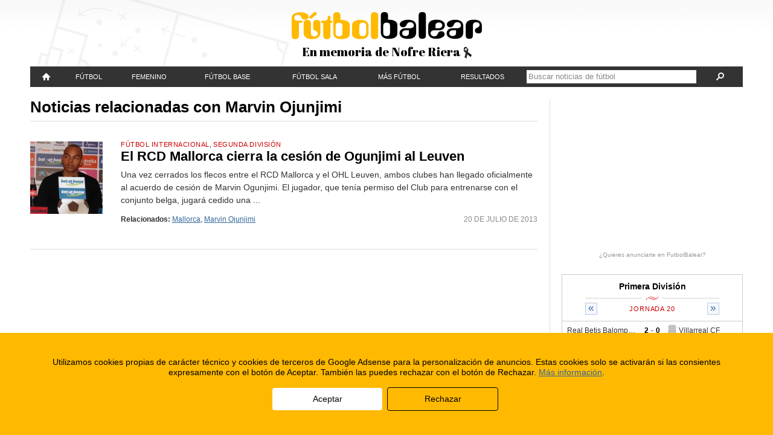

--- FILE ---
content_type: text/css
request_url: https://fbstatic.net/2012/css/layout.css?ver=2.0.28
body_size: 13056
content:
/* =============================================================================
   Layout Styles
   Author: Soluciones Corporativas IP, SLU
   
   1. Estilos base
   2. Estructura de la web
   3. Portadas de noticias
   4. Página de noticia
   5. Otras páginas
   6. Sidebar
   7. Clases de estilos
   8. Media Queries
   
   ========================================================================== */


/* ============================================================================
   1. Estilos base
   ==========================================================================*/

@import url(https://fonts.googleapis.com/css?family=Abril+Fatface);
@font-face {
	font-family: 'futbolbalear-ui';
	src:url('https://www.futbolbalear.es/fbstatic.net/2012/fonts/futbolbalear-ui.eot');
	src:url('https://www.futbolbalear.es/fbstatic.net/2012/fonts/futbolbalear-ui.eot?#iefix') format('embedded-opentype'),
		url('https://www.futbolbalear.es/fbstatic.net/2012/fonts/futbolbalear-ui.svg#futbolbalear-ui') format('svg'),
		url('https://www.futbolbalear.es/fbstatic.net/2012/fonts/futbolbalear-ui.woff') format('woff'),
		url('https://www.futbolbalear.es/fbstatic.net/2012/fonts/futbolbalear-ui.ttf') format('truetype');
	font-weight: normal;
	font-style: normal;
}

body {
	background: #eee;
	color: #333;
	font-family: Helvetica Neue, Helvetica, Arial, sans-serif;
	font-size: 13px;
}
a, a:link, a:visited, a:hover, a:active {
	color: #369;
}
a:hover {
	text-decoration: underline;
}
p {
	line-height: 1.5em;
}
h1, h2, h3, h4, h5, h6 {
	color: #000;
	font-weight: bold;
	line-height: 1.2em;
	margin: 0 0 1em 0;
}
h1 {
	font-size: 22px;
}
h2 {
	font-size: 18px;
}
h3 {
	font-size: 16px;
}
h4 {
	font-size: 15px;
}
h5 {
	font-size: 14px;
}
h6 {
	font-size: 13px;
}
h1 a, h1 a:link, h1 a:visited, h1 a:hover, h1 a:active,
h2 a, h2 a:link, h2 a:visited, h2 a:hover, h2 a:active,
h3 a, h3 a:link, h3 a:visited, h3 a:hover, h3 a:active,
h4 a, h4 a:link, h4 a:visited, h4 a:hover, h4 a:active,
h5 a, h5 a:link, h5 a:visited, h5 a:hover, h5 a:active,
h6 a, h6 a:link, h6 a:visited, h6 a:hover, h6 a:active {
	color: #000;
	text-decoration: none;
}
h1 a:hover, h2 a:hover, h3 a:hover, h4 a:hover, h5 a:hover {
	text-decoration: none;
	border-bottom: 1px dotted #555;
}
input {
	color: #333;
}
input::-webkit-input-placeholder {
	color: #888;
}
input:-moz-placeholder {
	color: #888;
}
input.placeholder {
	color: #888;
}

/* icon fonts */
[data-icon]:before {
	font-family: 'futbolbalear-ui';
	content: attr(data-icon);
	speak: none;
	font-weight: normal;
	vertical-align: middle;
	-webkit-font-smoothing: antialiased;
}
[data-icon] {
	font-size: 16px;
}


/* ============================================================================
   2. Estructura de la web
   ==========================================================================*/

#alert-cookies {
	background: #666;
	color: #ddd;
	font-size: 12px;
	line-height: 1.4em;
	padding: 10px 20px;
	text-align: center;
}
#alert-cookies a,
#alert-cookies a:link,
#alert-cookies a:visited,
#alert-cookies a:hover,
#alert-cookies a:active {
	color: #FFB900;
	white-space: nowrap;
}
#sitewrapper {
	background: #fff;
	margin: 0 auto;
	max-width: 1280px;
}
#siteheader {
	background: #fff url(../images/head-bg.png) repeat-x 0 0;
	height: 80px;
	overflow: hidden;
	position: relative;
}
#siteheader-wrap {
	height: 80px;
}

/* header portada */
#site-title {
	font-size: 25px;
	margin: 0 0 3px 0;
	padding: 15px 0 0 0;
	text-align: center;
}
#site-title a {
	border-bottom-width: 0;
}
#site-title img {
	width: 200px;
}
#siteheader-date {
	color: #888;
	font-size: 12px;
	letter-spacing: .03em;
	margin: 0;
	text-align: center;
	text-transform: uppercase;
}
.siteheader-msg {
    color: #000;
    font-family: Abril Fatface, Georgia, serif;
    font-size: 16px;
    line-height: 1;
    text-align: center;
    pointer-events: none;
    user-select: none;
}
.siteheader-msg img {
    height: 16px;
    margin-top: 1px;
    vertical-align: top;
    width: 12px;
}

@media (min-width: 600px) {
    .siteheader-msg {
        font-size: 20px;
    }
    .siteheader-msg img {
        height: 20px;
        width: 14px;
    }
}

/* header categoria */
#site-category-logo {
	margin: 0;
	padding: 11px 0 0 0;
	text-align: center;
}
#site-category-logo img {
	width: 110px;
}
.site-category-logo-lazo img {
    height: 16px;
    width: auto !important;
}
#site-category-title {
	color: #000;
	font-family: Abril Fatface, Georgia, serif;
	font-size: 31px;
	font-weight: normal;
	line-height: 1em;
	margin: 0;
	text-align: center;
}
#siteheader .site-category-longtitle {
	padding-top: 5px;
	font-size: 23px;
}
#content {
	padding: 0 10px;
}
#sidebar {
	clear: both;
}

/* Menú principal */
#sitenav {
	font-size: 11px;
	position: relative;
	text-transform: uppercase;
	z-index: 2;
}
#sitenav li {
	line-height: 34px;
}
#sitenav li a {
	display: block;
	line-height: 34px;
	text-decoration: none;
}
#sitenav li a img {
	vertical-align: middle;
}
#sitenav li a span[data-icon] {
	font-size: 16px;
	line-height: 16px;
}
#sitenav .search-expand {
	height: 34px;
	width: 100%;
}
#sitenav .search-expand-open span[data-icon]:before {
	content: "";
}
body #sitenav .search-expand-open:hover {
	background-color: #000;
	border-color: #000;
}
#sitenav .search-form {
	background: #333;
	display: none;
	height: 35px;
	position: absolute;
	right: 0;
	top: 35px;
	text-align: right;
}
#sitenav .search-text {
	border-width: 0;
	font-size: 14px;
	height: 15px;
	padding: 5px;
	width: 250px;
	border-radius: 0;
	-webkit-border-radius: 0;
	-moz-border-radius: 0;
}
#sitenav .search-submit {
	background: #333; /* url(../images/menu-search.png) no-repeat center center;*/
	border-width: 0;
	float: right;
	padding: 0;
	text-align: center;
}

/* Menú móviles */
#sitenav-mobile {
	background: #333;
	height: 34px;
	text-align: center;
}
#sitenav-mobile li {
	float: left;
}
#sitenav-mobile li a {
	color: #fff;
}
#sitenav-mobile li a:hover,
#sitenav-mobile .menu-search a:hover {
	background-color: #000;
}
#sitenav-mobile li.menu-categs,
#sitenav-mobile li.menu-results {
	width: 38%;
}
#sitenav-mobile li.menu-categs a,
#sitenav-mobile li.menu-results a,
#sitenav-mobile li.menu-ultimas a {
	border-right: 1px solid #777;
}
#sitenav-mobile .menu-categs span[data-icon] {
	font-size: 11px;
	padding-left: 4px;
	position: relative;
	top: -1px;
}
#sitenav-mobile .menu-search {
	width: 12%;
}
#sitenav-mobile .search-form {
	width: 100%;
}
#sitenav-mobile .search-text {
	width: 84%;
}
#sitenav-mobile .search-submit {
	border-radius: 0;
	vertical-align: top;
	width: 12%;
}
#sitenav-mobile li.menu-ultimas {
	width: 12%;
}


/* Menú completo */
#sitenav-full {
	background: #f5f5f5;
	display: none;
}
#sitenav-full .menu-otros,
#sitenav-full .menu-search {
	display: none;
}
#sitenav-full .sub-menu a {
	padding-left: 30px;
}
#sitenav-full li a {
	color: #333;
	border-bottom: 1px solid #e6e6e6;
	padding: 0 20px;
}
#sitenav-full li a:hover {
	background-color: #e5e5e5;
	color: #c00;
}
#sitenav-homeicon {
	display: none;
}

/* submenu de categoría */
#sitenav-cat,
#lista-equipos {
	display: none;
}

/* footer */
#scrolltop {
	background: url(../images/scrolltop.png) no-repeat 0 0;
	cursor: pointer;
	display: none;
	height: 42px;
	width: 42px;
	position: fixed;
	bottom: 15px;
	right: 15px;
	z-index: 2;
}
#sitefooter {
	background: #191e24;
	color: #ccc;
	font-size: 12px;
	margin-top: 40px;
}
#sitefooter a {
	color: #ccc;
	text-decoration: none;
}
#sitefooter a:hover {
	text-decoration: underline;
}
#sitefooter-top {
	border-bottom: 1px solid #474b50;
	display: none;
	line-height: 1.5em;
	list-style-type: none;
	margin: 0;
	padding: 10px;
}
#sitefooter-top li {
	display: inline;
	font-size: 11px;
	letter-spacing: .05em;
	margin: 0 20px 0 0;
	text-transform: uppercase;
}
#sitefooter-top li a {
	color: #fff;
	white-space: nowrap;
}
#sitefooter-top li span[data-icon] {
	margin: 0 5px 0 0;
}
#sitefooter-cols {
	display: none;
	padding: 20px 10px 0;
}
.sitefooter-col {
	float: left;
	list-style-type: none;
	margin: 0 2% 0 0;
	padding: 0;
	width: 23%;
}
.sitefooter-col li {
	padding: 0 0 3px 0;
}
.sitefooter-col-title {
	color: #9cdd4d;
	font-size: 11px;
	letter-spacing: .05em;
	text-transform: uppercase;
}
.sitefooter-col img {
	margin-top: 8px;
}
div.sitefooter-col {
	display: none;
}
#sitefooter-btm {
	border-top: 1px solid #474b50;
	line-height: 1.5em;
	margin: 25px 0 0 0;
	padding: 10px 10px 15px;
	position: relative;
}
#sitefooter-btm span a {
	margin-right: 10px;
}
#sitefooter-btm strong {
	display: block;
}
#sitefooter-btm span {
	border-top: 1px solid #474b50;
	display: block;
	margin-top: 10px;
	padding-top: 10px;
}
#sitefooter-btm .logo-mediabalear {
	display: none;
	position: absolute;
	right: 60px;
	bottom: 17px;
}



/* ============================================================================
   3. Portadas de noticias
   ==========================================================================*/

#content-left {
	margin-bottom: 30px;
}
#home-hottopics {
	border-top: 1px solid #ddd;
	display: none;
	font-size: 13px;
	margin: 0 0 10px 0;
	padding: 6px 0;
}
#home-hottopics h2 {
	color: #c00;
	display: inline;
	font-size: 12px;
	letter-spacing: .05em;
	margin: 0 12px 0 0;
	padding: 0;
	text-transform: uppercase;
}
#home-hottopics ul {
	display: inline;
	list-style-type: none;
	margin: 0;
	padding: 0;
}
#home-hottopics li {
	display: inline;
	line-height: 1.5em;
	margin: 0 15px 0 0;
}
#home-hottopics a {
	color: #333;
	text-decoration: none;
}
#home-hottopics a:hover {
	text-decoration: underline;
}
.home-section-title {
	border-top: 3px solid #000;
	border-bottom: 1px solid #ddd;
	font-size: 14px;
	font-weight: bold;
	letter-spacing: .06em;
	margin: 0 0 15px 0;
	padding: 5px 0;
	text-transform: uppercase;
}
.home-article {
	border-bottom: 1px solid #e5e5e5;
	clear: both;
	margin: 0 0 20px 0;
	padding: 0 0 20px 0;
}
.home-article:last-child {
	border-bottom-width: 0;
	margin-bottom: 0;
	padding-bottom: 0;
}
.home-article .article-foto {
	clear: both;
	float: left;
	margin: 0 15px 0 0;
	width: 25%;
}
.home-article h3 {
	font-size: 16px;
	margin: 0 0 10px 0;
}
.home-article .article-data {
	color: #888;
	font-size: 12px;
	margin: 0 0 2px 0;
}
.home-article-category a {
	color: #c00;
	letter-spacing: .05em;
	text-decoration: none;
	text-transform: uppercase;
}
.home-article-category a:hover {
	border-bottom: 1px solid #c00;
}
.home-article .icomment {
	color: #c00;
	text-decoration: none;
}
.home-article-subtitle {
	display: none;
	color: #888;
	font-size: 12px;
	letter-spacing: .04em;
	line-height: 1.2em;
	margin: 0;
	text-transform: uppercase;
}
.home-article .article-data .icomment span[data-icon] {
	color: #aaa;
	margin-left: 3px;
}
.home-article .article-excerpt {
	margin: 0;
}
.home-article-big h3 {
	font-size: 18px;
}
.home-article-big .article-foto {
	float: none;
	margin: 0 0 14px 0;
	width: 100%;
}
.home-article-poll {
	background: #eee;
	border: 1px solid #aaa;
	padding: 8px;
}

/* recorte de fotos */
.article-foto img {
	max-width: 100%;
}
.clip {
	margin: 0;
	max-height: 150px;
	overflow: hidden;
}
.clip img {
	float: left;
	margin: -3.5% 0 0 0;
}
#content-left .clip {
	max-height: 200px;
}
#content-left .home-article-big .clip {
	max-height: 350px;
}

/* mas noticias */
.home-more {
	color: #c00;
	list-style-type: square;
	margin: -10px 0 0 0;
	padding: 0 0 0 15px;
}
.home-more li {
	border-top: 1px solid #e5e5e5;
	display: none;
	padding: 7px 0;
}
.home-more li:first-of-type {
	border-width: 0;
}
.home-more h3 {
	font-size: 13px;
	font-weight: normal;
	margin: 0;
}

/* carousel */
#home-carousel {
	border-top: 3px solid #ddd;
	margin: 30px 0 0;
}
#home-carousel header {
	border-bottom: 1px solid #ddd;
	margin: 0 0 12px 0;
	padding: .4em 0;
	position: relative;
}
#home-carousel header h2 {
	font-size: 14px;
	margin: 0;
	text-transform: uppercase;
}
#home-carousel-controls {
	position: absolute;
	right: 0;
	top: 0;
}
#home-carousel-prev,
#home-carousel-next {
	outline: 0;
	padding: 0 4px;
	position: relative;
	top: 5px;
}
#home-carousel-controls a {
	text-decoration: none;
}
#home-carousel-controls span[data-icon] {
	color: #A6A6A6;
	position: relative;
	top: -2px;
}
#home-carousel-inner {
	overflow: hidden;
}
#home-carousel-wrap {
	width: 500%;
}
.home-carousel-col {
	float: left;
	width: 10%;
}
#home-carousel article {
	border-right: 1px solid #dfdfdf;
	font-size: 12px;
	padding: 0 20px;
	text-align: center;
}
#home-carousel article img {
	max-width: 100%;
}
#home-carousel article p {
	font-size: 11px;
	letter-spacing: .05em;
	margin: 0;
	text-transform: uppercase;
}
#home-carousel article p a {
	color: #c00;
	text-decoration: none;
}
#home-carousel article p a:hover {
	border-bottom: 1px solid #c00;
}
#home-carousel article h3 {
	font-size: 13px;
	font-weight: normal;
	margin: 0;
}

/* carousel home */
#home-gallery {
	margin: 40px 0;
}
#home-gallery-wrap {
	background: #000;
	padding: 3px;
}
#home-gallery article {
	float: left;
	width: 25%;
}
#home-gallery article a {
	color: #fff;
	display: block;
	font-size: 0;
	padding: 3px;
	position: relative;
	overflow: hidden;
	text-decoration: none;
}
#home-gallery article img {
	max-width: 100%;
}
#home-gallery article span {
	display: none;
	font-family: 'futbolbalear-ui';
	font-size: 32px;
	text-align: center;
	position: absolute;
	top: 30%;
	width: 100%;
	opacity: 0.8;
}
#home-gallery article a:hover img {
	opacity: 0.2;
}
#home-gallery article a:hover span {
	display: block;
}

/* portada inferior */
#home-middle {
	margin: 30px 0 0 0;
}
.home-section {
	border-top: 3px solid #000;
	margin: 30px 0;
}
.home-section header {
	border-bottom: 1px solid #ddd;
	margin: 0;
	padding: .4em 0;
}
.home-section header h2 {
	font-size: 14px;
	margin: 0;
	text-transform: uppercase;
}
.home-section header h2 a:hover {
	border-width: 0;
}
.home-section-article {
	border-bottom: 1px solid #ddd;
	padding-top: 12px;
	padding-bottom: 14px;
}
.home-section-article-cat {
	font-size: 11px;
	letter-spacing: .05em;
	margin: 0;
	overflow: hidden;
	text-overflow: ellipsis;
	text-transform: uppercase;
	white-space: nowrap;
}
.home-section-article-cat a {
	color: #c00;
	text-decoration: none;
}
.home-section-article-cat a:hover {
	text-decoration: underline;
}
.home-section-article h3 {
	font-size: 15px;
	font-weight: normal;
	margin: 0;
}
.home-section-articlemed h3 {
	font-size: 16px;
	font-weight: bold;
	margin-bottom: .6em;
}
.home-section-article p {
	margin: 0;
}
.home-section-article img {
	display: none;
	float: left;
}
.home-section-articlemed img {
	display: block;
	height: 60px;
	margin: 0 10px 0 0;
	width: 60px;
}
.home-section-articlebig {
	border-bottom: 1px solid #E5E5E5;
	margin: 10px 0 10px 0;
	padding-bottom: 10px;
}
.home-section-articlebig .article-foto {
	margin-bottom: 5px;
}
.home-section-articlebig h3 {
	font-size: 14px;
	margin: 0;
}
.home-section-list ul {
	list-style-type: none;
	margin: 0;
	padding: 0;
}
.home-section-list li {
	border-bottom: 1px solid #E5E5E5;
	font-size: 13px;
	margin: 0;
	padding: 7px 0;
}
.home-section-list li:last-of-type {
	border-width: 0;
}
.home-section-list a {
	color: #000;
	text-decoration: none;
}
.home-section-list a:hover {
	text-decoration: underline;
}
.home-section-list .clip {
	margin-bottom: 10px;
}

/* especial portada */
.home-section-special {
	margin: 0 0 30px 0;
}
.home-section-special .home-section-title {
	background: #333;
	border-top-color: #c00;
	border-bottom-width: 0;
	color: #fff;
	margin: 0;
	padding-left: 8px;
	padding-right: 8px;
}
.home-section-special h2 a {
	color: #fff;
}
.home-section-special h2 a:hover {
	border-color: #aaa;
}
.home-special-content {
	background: #f5f5f5;
	border-bottom: 1px solid #ccc;
	padding: 5px 8px 0 8px;
}
.home-special-article h3 {
	margin-bottom: 0.6em;
}
.home-special-more {
	color: #c00;
	list-style-type: square;
	margin: 12px 0 0 0;
	padding: 0 0 0 15px;
}
.home-special-more li {
	border-bottom: 1px solid #e5e5e5;
	padding: 7px 0;
}
.home-special-more h3 {
	font-size: 13px;
	font-weight: normal;
	margin: 0;
}
.home-special-viewmore {
	font-size: 13px;
	margin-top: 6px;
	padding-left: 15px;
}

/* superdestacadas */
#featured-stories {
	margin: 0 0 30px 0;
}
.featured-cat a {
	color: #c00;
	font-size: 12px;
	letter-spacing: .05em;
	text-decoration: none;
	text-transform: uppercase;
}
.featured-cat a:hover {
	text-decoration: underline;
}

/* 1 y 2 noticias */
.featured-1 .article-foto {
	height: auto;
	max-height: 275px;
	width: auto;
}
.featured-1 h3,
.featured-2 .featured-col1 h3 {
	font-size: 18px;
	margin: 10px 0 0 0;
}
.featured-1 .featured-cat,
.featured-2 .featured-cat {
	margin: 3px 0 0 0;
}
.featured-1 .featured-text {
	margin: 17px 0 0 0;
}
.featured-2 article {
	clear: both;
}
.featured-2 .featured-col1 .article-foto {
	height: auto;
	max-height: 200px;
	width: auto;
}
.featured-2 .featured-text {
	margin: 5px 0 10px 0;
}
.featured-2 .featured-col2 {
	margin-top: 25px;
}
.featured-2 .featured-col2 .featured-cat,
.featured-2 .featured-col2 .featured-text {
	display: none;
}
.featured-2 .featured-col2 .article-foto {
	float: left;
	margin-right: 5%;
	width: 30%;
}
.featured-2 .featured-col2.text-first h3 {
	float: right;
	width: 65%;
}

/* 3 y 4 noticias */
.featured-3 .featured-col1,
.featured-4 .featured-col1 {
	display: none;
}
.featured-3 .article-foto,
.featured-4 .article-foto {
	margin-bottom: 5px;
	max-height: 200px;
	height: 200px;
}
.featured-3 .featured-text,
.featured-4 .featured-text {
	display: none;
}
.featured-3 h3,
.featured-4 h3 {
	font-size: 18px;
	line-height: 1.1em;
	margin: 0;
}
.featured-3 .featured-cat,
.featured-4 .featured-cat {
	margin: 0;
}
.featured-3 .article-foto img,
.featured-4 .article-foto img {
	width: 100%;
}
#featured-articles-bullets {
	color: #ccc;
	font-size: 40px;
	text-align: center;
}
#featured-articles-bullets span {
	margin: 0 1px;
}
#featured-articles-bullets span.selected {
	color: #c00;
}

/* live stream */
.home-livestream {
	border-top: 3px solid #000;
	display: none;
	margin: 0 0 20px 0;
	padding-top: 15px;
}
.home-livestream:after {
	clear: both;
	content: "";
	display: block;
}
.home-livestream-video {
	margin-bottom: 15px;
}
.home-livestream-video a {
	color: #fff;
	display: block;
	padding: 56.25% 0 0 0;
	position: relative;
	text-decoration: none;
	width: 100%;
}
.home-livestream-video a strong {
	background: #000;
	border: 1px solid rgba(255,255,255,0.5);
	border-radius: 2px;
	color: #fff;
	font-size: 12px;
	font-weight: normal;
	letter-spacing: 0.05em;
	text-transform: uppercase;
	padding: 4px 23px 4px 5px;
	position: absolute;
	top: 15px;
	right: 15px;
}
.home-livestream-video a strong span {
	background: #f00;
	border-radius: 7px;
	display: block;
	height: 11px;
	overflow: hidden;
	position: absolute;
	top: 5px;
	right: 6px;
	width: 11px;
	animation: home-livestream-blink 1s linear infinite;
}
.home-livestream-video a em {
	background: url(https://www.futbolbalear.es/fbstatic.net/2012/images/play-button.png) no-repeat 50% 50%;
	background-size: 100%;
	border-radius: 100%;
	height: 80px;
	margin: -40px 0 0 -40px;
	overflow: hidden;
	position: absolute;
	top: 50%;
	left: 50%;
	width: 80px;
}
.home-livestream-video:hover a em {
	background-color: rgba(0,0,0,0.4);
}
@keyframes home-livestream-blink {
	0% {
		background: #f00;
	}
	100% {
		background: transparent;
	}
}
.home-livestream-content h3 {
	font-size: 20px;
	margin: 0 0 0.2em 0;
}
.home-livestream-content h3 a {
	color: #000;
	text-decoration: none;
}
.home-livestream-content h3 a:hover {
	border-bottom: 1px dotted #555;
	text-decoration: none;
}
.home-livestream-content .featured-cat {
	color: #c00;
	font-size: 12px;
	letter-spacing: 0.05em;
	margin: 0;
	text-decoration: none;
	text-transform: uppercase;
}
@media (min-width: 550px) {
	.home-livestream-video {
		float: left;
		margin: 0;
		width: 50%;
	}
	.home-livestream-content {
		box-sizing: border-box;
		float: left;
		padding-left: 20px;
		width: 50%;
	}
	.home-livestream-content h3 {
		font-size: 30px;
	}
}
@media (min-width: 768px) {
	.home-livestream-content h3 {
		font-size: 40px;
	}
}




/* ============================================================================
   4. Página de noticia
   ==========================================================================*/

.article-full header {
	border-bottom: 1px solid #ddd;
	margin: 0 0 20px 0;
	padding: 0 0 10px 0;
}
.article-subtitle {
	color: #666;
	font-family: Georgia, serif;
	margin: .7em 0 0 0;
}
.article-full header h1 {
	line-height: 1.1em;
	margin: 0 0 .2em 0;
}
.article-full .article-excerpt {
	color: #777;
	font-style: italic;
	line-height: 1.3em;
	margin: 0 0 1em;
}
.article-info {
	color: #999;
	font-size: 11px;
	letter-spacing: .05em;
	margin: 1em 0 0 0;
	text-transform: uppercase;
}
.article-info a {
	color: #999;
	text-decoration: none;
}
.article-info a:hover {
	text-decoration: underline;
}
.article-info .icomment:hover {
	text-decoration: none;
}
.article-info .icomment span[data-icon] {
	color: #aaa;
	margin-left: 3px;
	position: relative;
	top: -1px;
}
.article-info .post-edit-link {
	color: #c00;
}
.article-content {
	margin: 20px 0 50px 0;
	padding: 0;
}
.article-content p {
	margin-top: 0;
}
.article-full figure.wp-caption {
	margin-bottom: 10px;
}
.article-full figcaption.wp-caption-text {
	border-bottom: 2px solid #E5E5E5;
	color: #777;
	font-size: 13px;
	padding: 0 0 5px 0;
}
.article-full blockquote {
	border-top: 10px solid #c00;
	border-bottom: 2px solid #c00;
	float: right;
	font-size: 16px;
	margin: .8em 0 .8em 25px;
	width: 300px;
}
.article-full blockquote p {
	line-height: 1.3em;
	margin: .8em 0;
}
.article-full h1,
.article-full h2,
.article-full h3,
.article-full h4,
.article-full h5,
.article-full h6 {
	margin-top: 2em;
}
.article-full .gallery {
	margin: 40px 0 0 0;
}
.article-full .gallery-item {
	float: left;
	margin: 0 5px 5px 0;
}
.article-full .gallery-item a {
	float: left;
}
.article-full .gallery-item img {
	height: 95px;
	width: 95px;
}
.article-full .gallery-caption {
	display: none;
}
.article-source {
	font-size: 13px;
	font-weight: bold;
}
.article-tags {
	border-top: 5px solid #ddd;
	font-size: 13px;
	line-height: 1.5em;
	padding: 5px 0;
}
.article-category {
	border-top: 1px solid #ddd;
	font-size: 13px;
	line-height: 1.5em;
	padding: 5px 0;
}
.article-social {
	border-top: 1px solid #ddd;
	padding: 10px 0;
}
.article-related {
	margin: 20px 0 40px 0;
}
.article-related h2,
.article-comments h2 {
	border-top: 5px solid #ddd;
	font-size: 18px;
	margin: 0 0 .5em 0;
	padding-top: .3em;
}
.article-related ul {
	margin: 0;
	padding: 0 0 0 20px;
}
.article-related li {
	border-bottom: 1px solid #ddd;
	font-size: 13px;
	padding: 4px 0;
}
.article-related li a,
.article-related li a:link,
.article-related li a:visited,
.article-related li a:hover,
.article-related li a:active {
	text-decoration: none;
}
.article-related li a:hover {
	text-decoration: underline;
}
.article-comments {
	margin: 40px 0;
}
#article-commentsfb {
	overflow: hidden;
}
.article-replyrules {
	background: #F2F2F2;
	border-top: 1px solid #E9E9E9;
	border-bottom: 1px solid #E9E9E9;
	color: #666;
	font-size: 13px;
	margin: 10px 0 0 0;
	padding: 10px 14px;
}
.article-replyrules p {
	color: #555;
	margin: 0 0 .5em 0;
}
.article-replyrules ul {
	margin: 0;
	margin: 0 0 3px 0;
	padding: 0 0 0 15px;
}

/* marcador crónica */
#cronicadata {
	background: #f5f5f5;
	padding: 0 0 8px 0;
}
#cronicadata_current {
	margin: 0;
	width: 100%;
}
#cronicadata_titulo,
#cronicadata_old .titulo {
	background: #767676;
	color: #fff;
	font-size: 12px;
	line-height: 15px;
	padding: 3px 5px;
	text-align: center;
}
#cronicadata_resultado {
	height: 60px;
	padding: 8px 0;
}
#cronicadata_current .cd_equipoi,
#cronicadata_current .cd_equipod {
	float: left;
	height: 60px;
	line-height: 60px;
	width: 25%;
}
#cronicadata_current .cd_equipod {
	padding-left: 4%;
}
#cronicadata_current .cd_equipoi {
	padding-right: 4%;
	text-align: right;
}
#cronicadata_resultado img {
	border-width: 0;
	height: 60px;
	padding: 0;
}
#cronicadata_current strong {
	background: #333;
	color: #fff;
	font-size: 38px;
	height: 52px;
	line-height: 52px;
	float: left;
	margin: 4px 1%;
	text-align: center;
	width: 19%;
	border-radius: 3px;
}
#cronicadata_current p {
	color: #888;
	font-size: 11px;
	margin: 0;
	text-align: center;
}
#cronicadata_current p span,
#cronicadata_current p a {
	height: 16px;
	line-height: 16px;
	padding: 0 6px;
	white-space: nowrap;
}
#cronicadata_current p img {
	border-width: 0;
	padding: 0 3px 0 0;
	vertical-align: middle;
}
#cronicadata_old {
	display: none;
}

/* nueva plantilla previa/cronica */
.article-partido .article-content .wp-caption {
	display: none;
}
.article-partido header h1 {
	font-size: 20px;
}
.article-partido .article-info {
	margin-top: 0.6em;
}
.partido-data {
	margin: 0 auto 20px auto;
	width: 300px;
}
.partido-foto {
	margin: 0 0 10px 0;
	max-height: 225px;
	overflow: hidden;
}
.partido-foto img {
	width: 100%;
}
.partido-anteriores {
	background: #f6f6f6;
	list-style-type: none;
	margin: 0 0 10px 0;
	padding: 0;
}
.partido-anteriores a {
	text-decoration: none;
}
.partido-anteriores a:hover {
	text-decoration: underline;
}
.partido-anteriores li {
	border-bottom: 1px solid #ddd;
	clear: both;
	font-size: 11px;
	height: 25px;
	line-height: 25px;
	padding: 0 2%;
}
.partido-anteriores li.titulo {
	background: #767676;
	border-width: 0;
	color: #fff;
	font-size: 12px;
	height: 22px;
	line-height: 22px;
	text-align: center;
}
.partido-anteriores li .jornada {
	color: #999;
	float: left;
	font-weight: bold;
	width: 12%;
}
.partido-anteriores li span {
	float: left;
	overflow: hidden;
	text-overflow: ellipsis;
	white-space: nowrap;
	width: 34%;
}
.partido-anteriores .equiposel {
	font-weight: bold;
}
.partido-anteriores li strong {
	color: #000;
	float: left;
	width: 10%;
}
a.partido-boton,
span.partido-boton {
	background: #fd5d4c;
	color: #fff;
	display: block;
	float: left;
	font-size: 10px;
	font-weight: bold;
	height: 25px;
	line-height: 25px;
	text-align: center;
	text-decoration: none;
	text-transform: uppercase;
	width: 49%;
	-moz-border-radius: 3px;
	-webkit-border-radius: 3px;
	border-radius: 3px;
	-moz-transition-duration: 0.2s;
	-webkit-transition-duration: 0.2s;
	transition-duration: 0.2s;
}
a.partido-boton:hover {
	background: #c00;
}
a.partido-boton-jornada {
	margin: 0 2% 0 0;
}
span.partido-boton-disabled {
	background: #efefef;
	color: #666;
	font-weight: normal;
}
.partido-boton span {
	line-height: 16px;
	margin: 0 5px 0 0;
}
.partido-masinfo {
	margin: 6px 0 0 0;
}
.partido-masinfo a {
	font-size: 10px;
	font-weight: bold;
	letter-spacing: 0.04em;
	text-decoration: none;
	text-transform: uppercase;
}
.partido-masinfo a:hover {
	color: #c00;
}
.partido-escudos {
	background: #383838;
	color: #fff;
	padding: 7px 3px;
}
.partido-equipo {
	float: left;
	width: 47%;
	text-overflow: ellipsis;
	white-space: nowrap;
	overflow: hidden;
	letter-spacing: -0.05em;
}
.partido-equipo .partido-equipo-nombre {
	font-size: 14px;
	font-weight: bold;
}
.partido-equipo a {
	color: #fff;
	text-decoration: none;
}
.partido-equipo img {
	height: 20px;
}
.partido-equipo span {
	display: none;
}
.partido-equipo-local {
	text-align: right;
}
.partido-equipo-local img {
	float: right;
	margin-left: 4px;
}
.partido-equipo-visitante img {
	float: left;
	margin-right: 4px;
}
.partido-goles {
	color: #eee;
	float: left;
	font-size: 12px;
	text-align: center;
	width: 6%;
}
.partido-escudos-resultado .partido-equipo {
	width: 42%;
}
.partido-escudos-resultado .partido-goles {
	color: #fff;
	font-size: 15px;
	font-weight: bold;
	padding: 0;
	width: 16%;
}
.partido-escudos-resultado .partido-goles span {
	font-size: 12px;
}
.partido-marcador-info {
	background: #666;
	color: #ddd;
	font-size: 11px;
	margin: 1px 0 0 0;
	padding: 5px;
	text-align: center;
	text-transform: uppercase;
}
.article-full .partido-titulo {
	margin: 0 0 30px 0;
}
.partido-comparar {
	border-top: 5px solid #ddd;
	margin-top: 20px;
	padding: 20px 0 30px;
	text-align: center;
}
#partido-boton-comparar {
	background: #fd5d4c;
	border-radius: 3px;
	color: #fff;
	font-size: 12px;
	font-weight: bold;
	letter-spacing: 0.06em;
	padding: 10px 30px;
	text-decoration: none;
	text-transform: uppercase;
	-moz-transition-duration: 0.2s;
	-webkit-transition-duration: 0.2s;
	transition-duration: 0.2s;
}
#partido-boton-comparar:hover {
	background: #c00;
}
#partido-boton-comparar span {
	position: relative;
	top: -1px;
}




/* ============================================================================
   5. Otras páginas
   ==========================================================================*/

/* Páginas de archivos */
#archive-head {
	border-bottom: 1px solid #ddd;
	margin: 0 0 10px 0;
	padding: 0 0 10px 0;
	position: relative;
}
#archive-footer {
	border-top: 1px solid #ddd;
	margin: 10px 0 0 0;
	padding: 15px 0 0 0;
	position: relative;
}
#archive-head h1 {
	font-size: 22px;
	line-height: 1em;
	margin: 0;
}
.archive-teamtitle img {
	float: left;
	height: 45px;
	margin: 0 10px 0 0;
}
#archive-head .archive-teamtitle h1 {
	font-size: 25px;
	margin: 0 0 5px 0;
}
.archive-teamtitle h2 {
	color: #555;
	font-size: 14px;
	font-weight: normal;
	margin: 0;
}
.archive-teamtitle-link,
.archive-teamtitle-link:link,
.archive-teamtitle-link:visited,
.archive-teamtitle-link:hover,
.archive-teamtitle-link:active {
	color: #888;
	display: none;
	float: right;
	font-size: 11px;
	letter-spacing: .03em;
	position: relative;
	top: 7px;
	text-decoration: none;
	text-transform: uppercase;
}
.archive-teamtitle-link:hover {
	text-decoration: underline;
}
.archive-monthlist {
	list-style-type: none;
	margin: 6px 0 0 0;
	padding: 0;
}
.archive-monthlist li {
	display: inline;
	font-size: 12px;
	letter-spacing: .03em;
	margin: 0 7px 0 0;
	text-transform: uppercase;
}
.archive-monthlist li a {
	text-decoration: none;
}
.archive-monthlist li a:hover {
	border-bottom: 1px solid #c00;
}
.archive-article {
	border-bottom: 1px solid #e5e5e5;
	clear: both;
	margin: 0 0 20px 0;
	padding: 0 0 20px 0;
}
.archive-article:last-of-type {
	border-width: 0;
	margin-bottom: 0;
}
.archive-article h2,
.archive-article h3 {
	font-size: 18px;
	line-height: 1.1em;
	margin: 0;
}
.archive-article .archive-foto {
	float: right;
	margin: 0 0 0 15px;
}
.archive-foto img {
	max-width: 80px;
}
.archive-category {
	font-size: 11px;
	margin: 0;
}
.archive-category a {
	color: #c00;
	letter-spacing: .05em;
	text-transform: uppercase;
	text-decoration: none;
}
.archive-category a:hover {
	text-decoration: underline;
}
.archive-excerpt {
	margin: 8px 0 12px 0;
}
.archive-date {
	color: #888;
	font-size: 12px;
	margin: 0;
}
.archive-tags {
	font-size: 12px;
	margin: 0;
}
#archive-head .wp-pagenavi,
#archive-footer .wp-pagenavi {
	float: none;
	position: static;
	right: 0;
	top: 4px;
}
#archive-head .wp-pagenavi {
	margin-top: 10px;
}
#archive-footer .wp-pagenavi {
	top: 15px;
}
.archive-datelist {
	float: left;
	margin: 20px 5% 20px 0;
	width: 45%;
}
.archive-datelist h2 {
	border-bottom: 3px solid #000;
	margin: 0 0 10px 0;
	padding: .1em 0;
}
.archive-datelist ul {
	color: #c00;
	list-style: square inside;
	margin: 0;
	padding: 0;
}
.archive-datelist li {
	border-bottom: 1px solid #e5e5e5;
	padding: 5px 0;
}
.archive-datelist li a {
	text-decoration: none;
}
.archive-datelist li a:hover {
	text-decoration: underline;
}


/* Formatos de banners y publicidad */
[data-adslot] {
	overflow: hidden;
}
[data-adslot] iframe {
	overflow: hidden;
	max-width: 100%;
}
.siteheader-ad {
	padding: 10px 0;
	text-align: center;
	width: 100%;
}
.featured-ad {
	margin: 15px -10px -15px -10px;
	text-align: center;
}
@media (min-width: 728px) {
	.featured-ad {
		margin: 15px -10px 0 -10px;
	}
}
.home-article-ad {
	margin: 0 auto;
	width: 300px;
}
.article-sponsors {
	text-align: center;
}
.article-sponsors [data-adslot] {
	display: inline-block;
	margin: 5px 0;
}
.article-sponsors .article-sponsors-ad-small + .article-sponsors-ad-small {
	margin-left: 10px;
}
.article-sponsors + .article-content {
	margin-top: 5px;
}
.article-content + .article-sponsors {
	margin-top: -45px;
	margin-bottom: 15px;
}
.article-sponsors + .archive-article {
	margin-top: 15px;
}
@media (min-width: 750px) {
	.article-sponsors + .article-content {
		margin-top: 20px;
	}
}
.archive-article-ad {
	margin: 0 -10px;
	text-align: center;
}
@media (min-width: 340px) {
	.archive-article-ad {
		margin: 0;
	}
}


/*Página entradas*/
#content-entradas img, .image-scale  {
     height: 150px;
     max-width: 100%;
 }
#content-entradas {
    width: 100%;
    height: auto;
    padding: 0;
}
.equipo-entradas {
    text-align: center;
    background-color: #eee;
    padding: 10px 2%;
    float: none;
}
.lista-entradas ul {
    margin: 0;
    width: 100%;
    padding: 0;
    border: 1px solid #eee;
    margin: 0px -1px;
}
.lista-entradas li {
    padding: 20px 3%;
    margin: 0;
    list-style: none;
    display: block;
}
.lista-entradas li b {
    margin-left: 0;
    display: block;
}
.lista-entradas li span {
	color: #888;
}
.lista-entradas li span:after {
	content: ' -';
}
.lista-entradas-active {
    background-color: #eee;
}
.equipos-entradas {
	display: none;
}
.equipos-entradas img {
    margin: 0 5px;
    vertical-align: middle;
}
li.inicio-entradas {
    margin-left: 20px;
    padding: 3.1% 0;
    text-align: center;
    font-size: 22px;
}
li.inicio-entradas b {
    margin: 0;
    color: #fabc00;
}
.button-entradas {
	float: right;
}
.button-entradas a {
	border-radius: 3px;
	-webkit-border-radius: 3px;
	-moz-border-radius: 3px;
	cursor: pointer;
	display: block;
	font-size: 10px;
	font-weight: bold;
	height: 30px;
	letter-spacing: 0.04em;
	line-height: 30px;
	padding: 0 8px;
	text-align: center;
	text-decoration: none;
	text-transform: uppercase;
	vertical-align: middle;
	transition-duration: 0.2s;
	-moz-transition-duration: 0.2s;
	-webkit-transition-duration: 0.2s;
}
.btn-entradas,
.btn-entradas:link,
.btn-entradas:visited,
.btn-entradas:hover,
.btn-entradas:active {
	background-color: #f3f3f3;
	border: 1px solid #e9e9e9;
	border-bottom-color: #bdbdbd;
	color: #888;
	cursor: default;
}
.btn-active-entradas,
.btn-active-entradas:link,
.btn-active-entradas:visited,
.btn-active-entradas:hover,
.btn-active-entradas:active {
	background: #eca21b;
	color: #fff;
}
.btn-active-entradas:hover {
	background: #c00;
}

/* Anticuario */
.header-anticuario {
	text-align: center;
}
.header-anticuario h1 {
	color: #707167;
	text-shadow: white 0px 1px 0, white -1px 2px 0, #EEE -2px 3px 0, #EEE -3px 4px 0;
	font-size: 50px;
	font-family: Abril Fatface, Georgia, serif;
	margin-bottom: -30px;
	position: relative;
	font-weight: 400;
	z-index: 1;
}
.header-anticuario img {
	position: relative;
	z-index: 0
}
img.image-scale {
	height: auto;
	max-width: 100%;
}
.search-antcuario {
	margin: 20px auto;
	width: 70%;
	height: auto;
	border: 1px solid #e8e8e8;
	-webkit-border-radius: 5px;
	-moz-border-radius: 5px;
	border-radius: 5px;
	padding: 15px 15px 40px 15px;
}
.search-antcuario form select {
	display: block;
	margin-bottom: 5px;
	width: 50%;
	border: 1px solid #e8e8e8;
	padding: 4px 14px;
	font-size: 14px;
	color: #999;
	background-color: #fff;
	-webkit-border-radius: 5px;
	-moz-border-radius: 5px;
	border-radius: 5px;
}
.search-antcuario #search-input {
	border: 1px solid #e8e8e8;
	-webkit-border-radius: 15px;
	-moz-border-radius: 15px;
	border-radius: 15px;
	width: 75%;
	height: auto;
	font-size: 20px;
	background-image: url(../images/search-icon.png);
	background-position: 15px center;
	background-repeat: no-repeat;
	padding: 5px 0 5px 45px;
	color: #999;
	margin-bottom: 10px;
}
.search-antcuario #searchbnt-input {
	float: right;
	border: 1px solid #e8e8e8;
	padding: 4px 14px;
	font-size: 14px;
	color: #999;
	background-color: #fff;
	-webkit-border-radius: 5px;
	-moz-border-radius: 5px;
	border-radius: 5px;
}
.archive-article-anticuario {
	border-bottom: 1px solid #ddd;
	margin: 0 15% 20px 15%;
	width: 70%;
}
.archive-article-anticuario h2 {
	text-align: center;
}
.image-anticuario {
	margin: 0 0 5px 0;
}
.image-anticuario img {
	width: 100%;
}
.solo-anticuario .thumbail-container {
	background: #eee;
	border: 1px solid #cfcfcf;
	padding: 10px;
	margin: 0 auto 40px auto;
}
.solo-anticuario .thumbail-container img {
	width: 100%;
	margin-bottom: 5px;
}
.solo-anticuario .wp-caption {
	display: none;
}
.solo-anticuario .article-related ul img {
	display: none;
}
	
/* Autor */
.autor-page .autor-profile .autor-foto {
	width: 100%;
}
.autor-page .autor-profile .autor-icon {
	float: right;
	margin-top: -40px;
	position: relative;
}
.autor-page .autor-profile .autor-icon img {
	margin-right: 10px;
}
.autor-page .autor-description {
	margin: 10px 0 0 0;
}
.autor-page .autor-description h2 {
	font-size: 25px;
	margin: 0 0 1em 0;
}

/* Especiales */
.especiales-article {
	margin: 0 0 30px 0;
	text-align: center;
}
.especiales-article h2 {
	font-size: 16px;
	margin: 2px 0 0 0;
}
.especiales-article p {
	margin: 5px 0 0 0;
}
.especiales-historial {
	margin-top: 30px;
}
.especiales-historial h2 {
	color: #c00;
	font-size: 16px;
	font-weight: normal;
	letter-spacing: 0.06em;
	margin: 0;
	text-transform: uppercase;
}
.especiales-oldarticle {
	border-top: solid 1px #ddd;
}
.especiales-oldarticle h3 {
	font-size: 21px;
	margin: 20px 0 0 0;
}

/* Entrevistas */
.header-entrevistas h1 {
	color: #707167;
	font-size: 35px;
	font-family: Abril Fatface, Georgia, serif;
	font-weight: 400;
	margin-bottom: -40px;
	text-align: center;
	position: relative;
	z-index: 1;
}
.header-entrevistas img {
	position: relative;
	z-index: 0;
}
.destacado-entrevistas {
	border-bottom: 1px solid #E5E5E5;
	margin: 20px 0;
	padding: 0 0 20px 0;
}
.destacado-entrevistas h2 {
	margin-bottom: 5px;
}
.destacado-entrevistas .archive-foto {
	margin: 0;
}
.destacado-entrevistas .archive-foto a img {
	max-width: 100%;
}

/* Videos */
.destacado-videos {
	border-bottom: 1px solid #e5e5e5;
	float: none;
	margin: 20px 0;
	padding: 0 0 20px 0;
}
.destacado-videos h2 {
	margin: 0;
}


/* ============================================================================
   6. Sidebar
   ==========================================================================*/

#sidebar {
	border-top: 3px solid #ddd;
	margin-top: 30px;
	padding-top: 30px;
}
.sidebar-box {
	background: #fff;
	margin: 0 0 25px 0;
}
.sidebar-box-cont,
#sidebar .wp-polls {
	border: 1px solid #ccc;
	border-bottom-width: 2px;
}
.sidebar-box-padded,
#sidebar .wp-polls {
	padding: 20px;
}

/* Pestañas */
.sidebar-title {
	border-bottom: 1px solid #ccc;
	padding: 10px;
}
.sidebar-title h2 {
	font-size: 14px;
	text-align: center;
	margin: 0;
}
.sidebar-tablist {
	background: #f2f2f2;
	display: table;
	height: 30px;
	list-style-type: none;
	margin: 0;
	padding: 0;
	width: 100%;
}
.sidebar-tablist li {
	border-left: 1px solid #ccc;
	border-bottom: 1px solid #ccc;
	display: table-cell;
	font-size: 12px;
	height: 30px;
	line-height: 30px;
	text-align: center;
	width: auto;
}
.sidebar-tablist li:first-of-type {
	border-left-width: 0;
}
.sidebar-tablist a {
	color: #333;
	display: block;
	outline: 0;
	padding: 0 15px;
	text-decoration: none;
}
.sidebar-tablist a:hover {
	background: #e8e8e8;
}
.sidebar-tablist .selected {
	border-bottom-color: #fff;
}
.sidebar-tablist .selected a {
	background: #fff;
}

/* noticias mas vistas */
.sidebar-mostviewed {
	font-size: 13px;
	padding-right: 20px;
}
.sidebar-mostviewed li {
	border-bottom: 1px solid #e5e5e5;
	color: #c00;
	font-weight: bold;
	padding: 7px 0;
}
.sidebar-mostviewed li:last-of-type {
	border-width: 0;
}
.sidebar-mostviewed * {
	color: #555;
	font-weight: normal;
}
.sidebar-mostviewed a {
	text-decoration: none;
}
.sidebar-mostviewed a:hover {
	text-decoration: underline;
}

/* Resultados */
.miniresultados-title {
	border: 1px solid #fff;
	display: block;
	padding: 0 5px;
	-moz-transition-duration: .3s;
	-webkit-transition-duration: .3s;
	transition-duration: .3s;
}
.miniresultados-title:hover,
.miniresultados-title-hov {
	background-color: #f4f7ff;
	border: 1px solid #b8ccdd;
}
.miniresultados-subtitle {
	background: url(../images/sidebar-titledeco.png) no-repeat center 0;
	color: #c00;
	font-size: 11px;
	letter-spacing: .08em;
	line-height: 20px;
	margin: 8px auto 0 auto;
	padding: 10px 0 0 0;
	text-align: center;
	text-transform: uppercase;
	width: 80%;
}
.miniresultados-subtitle a.ant,
.miniresultados-subtitle a.sig {
	background: #F4F7FF;
	border: 1px solid #B8CCDB;
	color: #376799;
	display: block;
	font-size: 17px;
	height: 18px;
	line-height: 16px;
	text-decoration: none;
	width: 18px;
}
.miniresultados-subtitle a.ant:hover,
.miniresultados-subtitle a.sig:hover {
	border-color: #4e91cf;
}
.miniresultados-subtitle a.ant {
	float: left;
}
.miniresultados-subtitle a.sig {
	float: right;
}
.miniresultados-subtitle a.dis,
.miniresultados-subtitle a.dis:link,
.miniresultados-subtitle a.dis:visited,
.miniresultados-subtitle a.dis:hover,
.miniresultados-subtitle a.dis:active {
	background: #f2f3f6;
	border: 1px solid #cfd4d8;
	color: #a4aeb8;
	cursor: default;
}
.miniresultados-layer {
	position: absolute;
	left: 0;
	top: 0;
}
.miniresultados-select {
	background: #fff;
	border: 1px solid #b8ccdb;
	height: 200px;
	list-style-type: none;
	margin: 10px 0 0 1px;
	overflow: auto;
	overflow-x: hidden;
	padding: 0;
	position: absolute;
	width: 276px;
	box-shadow: 0 2px 8px rgba(0,0,0,.3);
}
.miniresultados-select a,
.miniresultados-select a:link,
.miniresultados-select a:visited,
.miniresultados-select a:hover,
.miniresultados-select a:active,
.miniresultados-select strong {
	color: #333;
	font-size: 11px;
	display: block;
	height: 18px;
	line-height: 18px;
	padding: 0 0 0 12px;
	text-align: left;
	text-decoration: none;
	white-space: nowrap;
}
.miniresultados-select a:hover {
	background: #f5f5f5;
	color: #c00;
}
.miniresultados-select strong {
	font-size: 13px;
	padding: 7px 0 0 7px;
}
.miniresultados {
	font-size: 11px;
	list-style-type: none;
	margin: 0;
	padding: 0;
}
.miniresultados li {
	background: url(../images/resultados-mini-bg.gif) repeat-x 0 100%;
	border-bottom: 1px solid #ccc;
	clear: both;
	padding: 0 8px;
}
.miniresultados .equipo {
	font-size: 12px;
	height: 30px;
	line-height: 30px;
	overflow: hidden;
}
.miniresultados .equipo img {
	position: relative;
	top: -2px;
	vertical-align: middle;
	max-height: 20px;
	width: 14px;
}
.miniresultados .izq {
	float: left;
	overflow: hidden;
	text-align: right;
	text-overflow: ellipsis;
	white-space: nowrap;
	width: 40.780141844%;
}
.miniresultados .der {
	float: right;
	overflow: hidden;
	text-align: left;
	text-overflow: ellipsis;
	white-space: nowrap;
	width: 40.780141844%;
}
.miniresultados .izq img {
	padding-left: 4px;
}
.miniresultados .der img {
	padding-right: 4px;
}
.miniresultados .gi {
	color: #000;
	float: left;
	font-weight: bold;
	text-align: right;
	width: 7.092198582%;
}
.miniresultados .gd {
	color: #000;
	float: right;
	font-weight: bold;
	text-align: left;
	width: 7.092198582%;
}
.miniresultados .gc {
	float: left;
	overflow: hidden;
	text-align: center;
	width: 4.255319149%;
}
.miniresultados .res_info {
	clear: both;
	color: #777;
	display: none;
	letter-spacing: .03em;
	padding: 0 0 10px 0;
	text-align: center;
	text-transform: uppercase;
}
.miniresultados .res_info a {
	float: right;
	margin-left: 8px;
}
.miniresultados_mas {
	background: url(../images/resultados-mini-mas.gif) no-repeat 0 0;
	float: left;
	height: 31px;
	padding: 6px 0 0 42px;
	text-align: left;
}
.miniresultados-enlace {
	margin: 0;
	padding: 5px 0;
	text-align: center;
}
.miniresultados-enlace a {
	color: #c00;
	font-size: 10px;
	letter-spacing: .07em;
	text-decoration: none;
	text-transform: uppercase;
}
.miniresultados-enlace a:hover {
	text-decoration: underline;
}

/* Encuestas */
#fb2012-polls {
	position: relative;
}
#sidebar .wp-polls h2 {
	background: url(../images/sidebar-titledeco.png) no-repeat center bottom;
	font-size: 14px;
	margin: 0 0 20px 0;
	padding: 0 0 15px 0;
	text-align: center;
}
.wp-polls .pollbar {
	box-shadow: 0 1px 2px rgba(0,0,0,.3);
}
.wp-polls ul {
	margin: 0 8px 15px 8px;
	padding: 0;
}
.wp-polls li {
	margin: 0 0 7px 0;
	padding: 0;
}
.wp-polls ul small {
	font-size: 12px;
}
#sidebar .wp-polls .pollbar {
	margin-top: 3px;
}
.wp-polls p {
	color: #555;
	font-size: 13px;
	margin: .3em 0;
	text-align: center;
}
.wp-polls .btn-votar {
	background: #c00;
	border-radius: 3px;
	box-shadow: 0 1px 2px rgba(0,0,0,.4);
	color: #fff;
	padding: 4px 18px;
	text-shadow: 0 1px 0 rgba(0,0,0,.5);
	-moz-transition-duration: .3s;
	-webkit-transition-duration: .3s;
	transition-duration: .3s;
}
.wp-polls .btn-votar:hover {
	background: #000;
}
.wp-polls .btn-votar:active {
	padding-top: 5px;
	padding-bottom: 3px;
}
#fb2012-polls .wp-polls-loading {
	background: #fff;
	position: absolute;
	top: 100px;
	width: 100%;
}

/* especiales */
.sidebar-especiales-list {
	list-style-type: none;
	margin: 0;
	padding: 0;
}
.sidebar-especiales-list li {
	margin: 0;
	padding: 0;
}
.sidebar-especiales-list a,
.sidebar-especiales-list a:link,
.sidebar-especiales-list a:visited,
.sidebar-especiales-list a:hover,
.sidebar-especiales-list a:active {
	color: #fff;
	display: block;
	font-size: 17px;
	height: 50px;
	margin: 0 0 1px 0;
	padding: 10px 15px 0;
	text-decoration: none;
	text-shadow: 0 1px 1px rgba(0,0,0,0.5);
}
.sidebar-especiales-list li:last-of-type a {
	margin: 0;
}
.sidebar-especiales-list a span {
	display: block;
	font-size: 14px;
	font-style: italic;
}



/* ============================================================================
   7. Clases de estilos
   ==========================================================================*/
.left {
	text-align: left;
}
.center {
	text-align: center;
}
.right {
	text-align: right;
}
.fleft {
	float: left;
}
.fright {
	float: right;
}
.red {
	color: #c00;
}
.link-anunciate {
	font-size: 10px;
	margin: 0;
	text-align: center;
}
.link-anunciate a {
	color: #999;
	text-decoration: none;
}
.link-anunciate a:hover {
	text-decoration: underline;
}
.viewmore,
a.viewmore {
	border-top: 4px double #ddd;
	border-bottom: 4px double #ddd;
	color: #c00;
	display: inline-block;
	font-size: 12px;
	letter-spacing: .03em;
	padding: 10px 13px;
	text-decoration: none;
	text-transform: uppercase;
}
a.viewmore:hover {
	text-decoration: underline;
}

/* clases wordpress */
.alignleft {
	float: left;
	margin-right: 20px;
}
.alignright {
	float: right;
	margin-left: 20px;
}

.more-link {
	white-space: nowrap;
}

/* paginacion */
#content .wp-pagenavi span.pages {
	background: transparent;
	border-width: 0;
	color: #333;
	font-weight: normal;
	margin-left: 0;
	padding-left: 0;
	padding-top: 4px;
}
#content .wp-pagenavi a,
#content .wp-pagenavi a:link,
#content .wp-pagenavi a:visited,
#content .wp-pagenavi a:active {
	background: #c00;
	border-color: #c00;
	color: #fff;
}
#content .wp-pagenavi a:hover {
	background: #000;
	border-color: #000;
}
#content .wp-pagenavi .pages {
	float: none;
	display: block;
}

/* formularios */
div.th {
	clear: left;
	margin: 0 0 10px 0;
	/*padding: 0 0 0 40px;*/
}
div.th label {
	display: block;
	float: left;
	font-weight: bold;
	width: 38%;
	vertical-align: middle;
}

/* aviso navegador desfasado */
#updatebrowser,
#updatebrowser:link,
#updatebrowser:visited,
#updatebrowser:hover,
#updatebrowser:active {
	background: #f7f7f7;
	border: 1px solid #ddd;
	border-bottom-width: 2px;
	color: #333;
	display: block;
	font-size: 14px;
	letter-spacing: .09em;
	line-height: 1.4em;
	margin: 0 0 30px 0;
	padding: 30px 20px;
	text-align: center;
	text-decoration: none;
	text-transform: uppercase;
}
#updatebrowser:hover {
	border-color: #aaa;
}
#updatebrowser em {
	color: #666;
	display: block;
	font-size: 13px;
	font-style: normal;
	letter-spacing: 0;
	margin: 0 0 10px 0;
	text-transform: none;
}
#updatebrowser span {
	color: #c00;
	display: block;
	text-decoration: underline;
}



/* =============================================================================
   8. Media Queries
      Sobreescriben los estilos para móviles progresivamente
   ========================================================================== */
@-ms-viewport {
	width: device-width;
}
@media only screen and (min-width: 480px) {
	#siteheader .site-category-longtitle {
		font-size: 31px;
		padding-top: 0;
	}
	.home-article-big .article-foto {
		float: left;
		margin-right: 10px;
		width: 50%;
	}
	.home-section-list .article-foto {
		float: left;
		margin-right: 10px;
		width: 30%;
	}
	.home-section-list li {
		border-width: 0;
		padding-bottom: 12px;
	}
	.featured-2 .featured-col2 .article-foto {
		width: 20%;
	}
	.featured-2 .featured-col2.text-first h3 {
		width: 75%;
	}
	.featured-2 .featured-smallimg-col1 .article-foto {
		float: left;
		margin: 0 20px 0 0;
		max-width: 38%;
		width: auto;
	}
	.featured-2 .featured-smallimg-col1 h3 {
		margin-top: 0;
	}
	/* Anticuario */
	.header-anticuario h1 {
		font-size: 70px;
	}
	.search-antcuario #search-input {
		width: 80%;
	}
	/* previa/cronica */
	.partido-data {
		float: left;
		margin: 0 20px 10px 0;
		width: 250px;
	}
}
@media only screen and (min-width: 550px) {
	/* Menu principal completo */
	#sitenav-mobile {
		display: none;
	}
	#sitenav-full {
		background: #333;
		display: table;
		text-align: center;
		width: 100%;
	}
	#sitenav-full div {
		position: relative;
	}
	#sitenav-full li {
		display: table-cell;
	}
	#sitenav-full li a {
		border: 1px solid #333;
		color: #fff;
		line-height: 32px;
		padding: 0;
	}
	#sitenav-full li a:hover,
	#sitenav-full .current-menu-item a,
	#sitenav-full .current-menu-item a:link,
	#sitenav-full .current-menu-item a:visited,
	#sitenav-full .current-menu-item a:hover,
	#sitenav-full .current-menu-item a:active,
	#sitenav-full .current-menu-ancestor a,
	#sitenav-full .current-menu-ancestor a:link,
	#sitenav-full .current-menu-ancestor a:visited,
	#sitenav-full .current-menu-ancestor a:hover,
	#sitenav-full .current-menu-ancestor a:active,
	#sitenav-full > li.current-menu-item:first-of-type a:hover,
	#sitenav-full .menu-hover a {
		background-color: #f5f5f5;
		border-color: #aaa;
		color: #333;
	}
	#sitenav .search-expand-open:hover,
	#sitenav .search-submit:hover {
		color: #fff;
	}
	#sitenav-full > li.current-menu-item:first-of-type a {
		background: #333;
		border-color: #333;
	}
	#sitenav-homeicon {
		color: #fff;
		display: inline;
		padding: 0 5px;
	}
	#sitenav-full a:hover #sitenav-homeicon {
		color: #333;
	}
	#sitenav-hometitle {
		display: none;
	}
	#sitenav-full .menu-search {
		display: table-cell;
	}
	#sitenav-full .menu-search form {
		width: auto;
	}
	#sitenav-full .search-expand {
		height: 32px;
		padding: 0 5px;
		width: auto;
		min-width: 14px;
	}
	#sitenav-full .search-expand:hover {
		background-color: #f5f5f5;
	}
	#sitenav-full .search-form {
		width: 310px;
	}
	#sitenav-full .search-submit {
		width: 45px;
		height: 35px;
	}
	#sitenav-full .search-submit:hover {
		background-color: #000;
	}
	#sitenav-full .sub-menu {
		border: 1px solid #aaa;
		border-top-width: 0;
		display: none;
		position: absolute;
		top: 33px;
		left: 0;
		text-align: left;
		width: 180px;
		box-shadow: 0 8px 10px rgba(0,0,0,.35);
		z-index: 3;
	}
	#sitenav-full .sub-menu li {
		background: #f5f5f5;
		display: block;
		line-height: 30px;
	}
	#sitenav-full .sub-menu li a {
		border-color: #e6e6e6;
		border-width: 1px 0 0 0;
		color: #333;
		line-height: 29px;
		padding: 0 10px;
	}
	#sitenav-full .sub-menu li a:hover {
		color: #c00;
		background: #e5e5e5;
	}
	
	/* submenu de categoría */
	#sitenav-cat {
		background: #f5f5f5;
		border-bottom: 1px solid #aaa;
		display: block;
		padding: 6px 10px;
	}
	#sitenav #sitenav-cat li {
		line-height: inherit;
	}
	#sitenav #sitenav-cat .sub-menu li {
		display: inline;
		padding: 0 10px 0 0;
		line-height: 2em;
	}
	#sitenav #sitenav-cat a {
		color: #777;
		display: inline;
		line-height: inherit;
	}
	#sitenav #sitenav-cat a:hover {
		color: #c00;
	}
	#sitenav #sitenav-cat .current-menu-item a {
		color: #c00;
	}
	
	#home-hottopics {
		display: block;
		overflow: hidden;
		text-overflow: ellipsis;
		white-space: nowrap;
	}
	
	/* noticias home */
	.home-article-big .article-foto {
		margin-right: 20px;
		width: 40%;
	}
	.home-section-2col {
		float: left;
		width: 47%;
	}
	.home-section-2col-first {
		margin-right: 6%;
	}
	.home-section-2col .clip {
		height: 150px;
		max-height: 150px;
	}
	.home-section-list header {
		margin-bottom: 5px;
	}
	#home-gallery article {
		width: 20%;
	}
	
	/* superdestacadas */
	.featured-1 .article-foto {
		float: left;
		max-width: 40%;
		margin-right: 20px;
	}
	.featured-2 .featured-col1 {
		background: url(../images/siteborders.png) repeat-y 4.5% 0;
		clear: none;
		float: right;
		padding: 0 0 0 6%;
		width: 58%;
	}
	.featured-2 .featured-col2 {
		clear: none;
		margin-top: 0;
		width: 36%;
	}
	.featured-2 .featured-col2 .featured-cat {
		display: block;
	}
	.featured-2 .featured-col2.text-first h3 {
		float: none;
		width: auto;
	}
	.featured-2 .featured-col1 .article-foto {
		margin: 5px 0;
	}
	.featured-2 .featured-col2 .article-foto {
		float: none;
		height: auto;
		max-height: 120px;
		margin: 10px 0;
		width: auto;
	}
	.featured-2 h3 {
		line-height: 1.1em;
		margin: 0;
	}
	.featured-2 .featured-cat {
		margin: 3px 0 0 0;
	}
	.featured-2 .featured-text {
		margin: 5px 0;
	}
	.featured-2 .featured-smallimg-col2 .featured-text,
	.featured-2 .featured-col1 .featured-text {
		display: none;
	}
	.featured-2 .featured-smallimg-col1 .article-foto {
		margin: 0 20px 0 0;
	}
	.featured-3 .featured-col1 {
		display: block;
		float: left;
		list-style-type: none;
		margin: 0;
		padding: 0 3% 0 0;
		width: 15%;
	}
	.featured-3 .featured-col2 {
		background: url(../images/siteborders.png) repeat-y 0 0;
		float: left;
		padding: 0 0 0 3%;
		width: 79%;
	}
	.featured-3 article {
		height: 300px;
		overflow: hidden;
		position: relative;
	}
	.featured-3 .article-foto {
		max-height: 300px;
		height: auto;
	}
	.featured-3 .featured-title {
		background: #fff;
		padding: 0 0 5px 0;
		position: absolute;
		bottom: 0;
		left: 0;
		width: 100%;
	}
	.featured-3 .featured-col1 li {
		margin: 0 0 15px 0;
		position: relative;
	}
	.featured-3 .featured-col1 a {
		font-size: 1px;
		display: block;
		text-decoration: none;
	}
	.featured-3 .featured-col1 img {
		margin: 0;
		width: 100%;
	}
	.featured-3 .featured-col1 li span {
		display: none;
	}
	.featured-3 .featured-col1 li.selected span {
		background: rgba(204,0,0,.8);
	}
	.featured-3 .featured-col1 li em {
		background: url(../images/featured-arrow-right.png) no-repeat 0 0;
		display: none;
		height: 15px;
		margin-top: -7px;
		position: absolute;
		right: -14px;
		top: 50%;
		width: 8px;
	}
	.featured-3 .featured-col1 li.selected em {
		display: block;
	}
	.featured-3 .featured-smallimg .article-foto {
		float: left;
		margin: 0 15px 0 0;
		max-width: 50%;
		width: auto;
	}
	.featured-3 .featured-smallimg .featured-text {
		display: block;
	}
	.featured-3 h3 {
		font-size: 25px;
	}
	.featured-4 .featured-col1 {
		display: block;
		float: right;
		list-style-type: none;
		margin: 0;
		padding: 0 0 0 3%;
		width: 15%;
	}
	.featured-4 .featured-col2 {
		background: url(../images/siteborders.png) repeat-y 100% 0;
		height: 390px;
		overflow: hidden;
		padding: 0 3% 0 0;
		width: 79%;
	}
	.featured-4 .featured-col1 li {
		clear: both;
		margin: 0;
		padding: 0 0 15px 0;
		position: relative;
	}
	.featured-4 .featured-col1 img {
		width: 100%;
	}
	.featured-4 .featured-list-title {
		display: none;
	}
	.featured-4 .featured-col1 li em {
		background: url(../images/featured-arrow-left.png) no-repeat 0 0;
		display: none;
		height: 15px;
		margin-top: -7px;
		position: absolute;
		left: -15px;
		top: 50%;
		width: 8px;
	}
	.featured-4 .featured-col1 li:first-of-type em {
		margin-top: -14px;
	}
	.featured-4 .featured-col1 li.selected em {
		display: block;
	}
	.featured-4 .article-foto {
		height: auto;
		max-height: 400px;
	}
	.featured-4 h3 {
		font-size: 25px;
	}
	.featured-4 .featured-cat {
		margin: 0 0 15px 0;
	}
	.featured-4 .featured-smallimg .article-foto {
		float: left;
		margin: 0 15px 0 0;
		max-height: 100%;
		max-width: 45%;
		width: auto;
	}
	.featured-4 .featured-smallimg .featured-text {
		display: block;
	}
	/*Página entradas*/
	.lista-entradas li {
		padding: 10px 2%;
		line-height: 30px;
	}
	.lista-entradas li b {
		display: inline;
		margin-left: 10px;
	}
	.lista-entradas li span {
		float: right;
		width: 18%;
	}
	.lista-entradas li span:after {
		content: '';
	}
	
	/* Anticuario */
	.archive-article-anticuario {
		border-width: 0;
		float: left;
		margin: 0;
		padding: 0 2% 10px 2%;
		width: 29%;
	}
	.search-antcuario #search-input {
		width: 90%;
	}
	.archive-article-anticuario h2 {
		font-size: 15px;
	}
	
	/* Autor */
	.autor-page .autor-profile {
		float: left;
		width: 30%;
	}
	.autor-page .autor-description {
		float: left;
		margin: 0 0 0 5%;
		width: 65%;
	}
	
	/* Especiales */
	.especiales-article {
		float: left;
		width: 46%;
		margin-left: 2%;
		margin-right: 2%;
	}
	
	/* Entrevistas */
	.header-entrevistas h1 {
		font-size: 50px;
	}
	.destacado-entrevistas {
		border-width: 0;
		float: left;
		margin: 30px 2%;
		width: 46%;
	}
	.destacado-entrevistas .archive-date {
		float: none;
		margin: 0;
	}
	
	/* Videos */
	.destacado-videos {
		border-width: 0;
		float: left;
		margin: 0 2% 20px 2%;
		padding: 0;
		width: 46%;
	}
	.destacado-videos .archive-date {
		float: none;
		margin: 0;
	}
	.archive-video-first {
		border-top: 1px solid #e5e5e5;
		margin-top: 30px;
		padding-top: 20px;
	}
	
	/* previa/cronica */
	.partido-equipo {
		letter-spacing: 0;
	}
	.partido-equipo .partido-equipo-nombre {
		font-size: 18px;
	}
	.partido-equipo img {
		height: 35px;
	}
	.partido-equipo span {
		color: #aaa;
		display: inline;
		font-size: 11px;
	}
	.partido-goles {
		padding-top: 10px;
	}
	.partido-escudos-resultado .partido-goles {
		font-size: 26px;
	}
	.partido-escudos-resultado .partido-goles span {
		padding: 0 2px;
		position: relative;
		top: -5px;
	}
}

@media only screen and (min-width: 660px) {
	body {
		font-size: 14px;
	}
	#maincolumn-articles {
		background: url(../images/siteborders.png) repeat-y 50% 0;
	}
	#content-left {
		float: left;
		margin-bottom: 0;
		width: 48%;
	}
	#content-right {
		float: right;
		width: 48%;
	}
	#content-left .clip {
		float: none;
		margin: 0 0 10px 0;
		width: 100%;
	}
	
	/* header */
	#siteheader,
	#siteheader-wrap {
		height: 100px;
	}
	#siteheader-wrap {
		background: url(../images/head-campo-small.png) no-repeat -50px 0;
	}
	#site-title {
		padding-top: 20px;
	}
	#site-title img {
		width: 250px;
		width: 38%;
		max-width: 315px;
	}
	#site-category-logo {
		padding: 15px 0 3px;
	}
	#site-category-logo img {
		width: 140px;
	}
	.site-category-logo-lazo img {
        height: 20px;
    }
	#site-category-title,
	#siteheader .site-category-longtitle {
		font-size: 38px;
	}
	
	/* menu principal */
	#sitenav-full .menu-otros {
		display: table-cell;
	}
	
	/* footer */
	#sitefooter-top {
		display: block;
	}
	#sitefooter-cols {
		display: block;
	}
	#sitefooter-btm strong {
		display: inline;
	}
	#sitefooter-btm span {
		border-width: 0;
		margin: 0;
		padding: 0;
	}
	
	/* portada */
	.home-article h3 {
		font-size: 18px;
	}
	.home-article-big h3 {
		font-size: 22px;
	}
	.home-article-subtitle {
		display: block;
		font-size: 13px;
	}
	.home-article .article-foto {
		float: right;
		margin: 0 0 0 10px;
	}
	.clip {
		height: 80px;
	}
	#content-right .home-article-big .clip {
		height: 150px;
		margin-bottom: 5px;
		width: 100%;
	}
	#content-left .clip {
		height: 200px;
	}
	#content-left .home-article-big .clip {
		/*height: 350px;*/
		max-height: 350px;
		height: auto;
	}
	#content-left .home-article-force-left .article-foto {
		float: left;
		height: auto;
		max-height: auto;
		margin: 0 10px 5px 0;
		width: 25%;
	}
	
	/* especial portada */
	.home-special-article .clip {
		height: 150px;
	}
	.home-special-article h3 {
		font-size: 18px;
	}
	
	#home-gallery article {
		width: 10%;
	}
	
	/* portada inferior */
	.home-section-list {
		float: left;
		margin-left: 3%;
		width: 31.3333333333%;
	}
	.home-section-list li {
		border-bottom: 1px solid #e5e5e5;
		padding-bottom: 7px;
	}
	.home-section-list-first {
		margin-left: 0;
	}
	.home-section-list .clip {
		height: 100px;
		float: none;
		max-height: 100px;
		margin-bottom: 5px;
		margin-right: 0;
		width: auto;
	}
	.home-section-articlebig {
		border-width: 0;
		margin-bottom: 0;
		padding: 0;
	}
	
	/* superdestacadas */
	.featured-1 .article-foto {
		max-width: 48%;
		margin-right: 4%;
	}
	.featured-1 h3 {
		font-size: 22px;
		line-height: 1.1em;
		margin: 0;
	}
	.featured-2 .featured-col1 h3 {
		font-size: 30px;
	}
	.featured-2 .featured-col2 h3 {
		font-size: 28px;
	}
	.featured-2 .featured-smallimg-col1 .article-foto {
		height: auto;
		max-height: 100%;
	}
	.featured-3 article {
		height: 340px;
	}
	.featured-3 .article-foto {
		max-height: 340px;
	}
	.featured-4 .featured-col2 {
		height: 450px;
	}
	
	/* archivos */
	#archive-footer {
		height: 30px;
	}
	#archive-head h1 {
		font-size: 26px;
	}
	.archive-teamtitle img {
		height: auto;
		margin-right: 20px;
	}
	#archive-head .archive-teamtitle h1 {
		font-size: 35px;
	}
	.archive-teamtitle h2 {
		font-size: 17px;
	}
	#archive-head .archive-teamtitle-link {
		display: block;
	}
	.archive-article {
		margin-bottom: 30px;
		padding-bottom: 30px;
	}
	.archive-article h2,
	.archive-article h3 {
		font-size: 22px;
	}
	.archive-article .archive-foto {
		float: left;
		margin: 0 20px 0 0;
	}
	.archive-foto img {
		padding-top: 3px;
		max-width: 120px;
	}
	.archive-date {
		float: right;
		margin-left: 10px;
		text-transform: uppercase;
	}
	#archive-head,
	#archive-footer,
	.archive-article,
	.archive-noresults {
		margin-left: 5%;
		margin-right: 5%;
	}
	.archive-datelist {
		margin-right: 3%;
		width: 30%;
	}
	
	/* pagina de noticia */
	.article-full header,
	.article-full .article-content,
	.article-more,
	.partido-marcador {
		margin-left: 30px;
		margin-right: 30px;
	}
	.article-full header h1 {
		font-size: 32px;
	}
	.article-subtitle {
		font-size: 20px;
		margin-top: 0;
	}
	.article-info {
		font-size: 12px;
	}
	.article-full .article-excerpt {
		font-size: 17px;
	}
	.article-content {
		margin-top: 40px;
	}
	.article-related h2,
	.article-comments h2 {
		font-size: 22px;
	}
	
	/* marcador crónica */
	#cronicadata {
		margin: 0 30px;
	}
	#cronicadata_current .cd_equipoi,
	#cronicadata_current .cd_equipod {
		width: 30%;
	}
	#cronicadata_current strong {
		width: 14%;
	}
	
	/* sidebar */
	.sidebar-first,
	.sidebar-last {
		float: left;
		margin: 0 1%;
		width: 48%;
	}
	
	#content .wp-pagenavi .pages {
		float: left;
		display: inline;
	}
	/* Anticuario */
	.header-anticuario h1 {
		font-size: 80px;
	}
	.solo-anticuario .anticuario-related {
		margin: 0 30px;
	}
	.solo-anticuario .article-related ul {
		list-style-type: none;
		padding: 0;
	}
	.solo-anticuario .article-related li {
		border: none;
		display: block;
		float: left;
		margin: 0 0 10px 0;
		padding: 0 5% 0 0;
		width: 45%;
	}
	.solo-anticuario .article-related ul li a img {
		display: block;
		float: left;
		margin: 0 10px 5px 0;
		width: 60px;
	}
	
	/* previa/cronica */
	.article-partido header h1 {
		font-size: 20px;
	}
	.article-full .partido-titulo {
		font-size: 26px;
	}
	.partido-marcador-info {
		letter-spacing: 1px;
	}
	
}

@media only screen and (min-width: 768px) {
	/* header */
	#siteheader-wrap {
		background: url(../images/head-campo-small.png) no-repeat 0 0;
	}
	#site-title img {
		width: 35%;
	}
	.article-full header,
	.article-full .article-content,
	.article-more,
	.partido-marcador {
		margin-left: 70px;
		margin-right: 70px;
	}
	
	/* marcador crónica */
	#cronicadata {
		margin: 0 70px;
	}
	
	/* footer */
	#sitefooter-btm .logo-mediabalear {
		display: block;
	}
	
	/* carousel */
	#home-carousel header {
		margin-bottom: 20px;
	}
	#home-carousel header h2 {
		letter-spacing: .06em;
	}
	#home-carousel-wrap {
		width: 250%;
	}
	
	/* portada inferior */
	.home-section header {
		margin-bottom: 20px;
	}
	.home-section header h2 {
		letter-spacing: .06em;
	}
	.home-section-2col .clip {
		height: 200px;
		max-height: 200px;
	}
	.home-section-3col-first {
		float: left;
		padding-right: 2%;
		width: 38%;
	}
	.home-section-3col {
		background: url(../images/siteborders.png) repeat-y 0 0;
		float: left;
		padding: 0 2%;
		width: 26%;
	}
	.home-section-article {
		border-bottom-width: 0;
		clear: both;
		padding: 0;
	}
	.home-section-article h3 {
		font-size: 13px;
		margin-bottom: 1.2em;
	}
	.home-section-articlemed h3 {
		font-size: 18px;
		margin-bottom: .6em;
	}
	.home-section-article img {
		height: 60px;
		margin: 0 15px 30px 0;
		width: 60px;
	}
	.home-section-articlemed img {
		height: 90px;
		margin: 0 10px 0 0;
		width: 90px;
	}
	.home-section-articlebig {
		margin-top: 0;
	}
	.home-section-list header {
		margin-bottom: 5px;
	}
	
	/* superdestacadas */
	.featured-1 .article-foto {
		max-height: 220px;
	}
	.featured-1 h3 {
		font-size: 28px;
	}
	.featured-2 .featured-col1 .article-foto {
		max-height: 295px;
	}
	.featured-2 .featured-col2 .article-foto {
		max-height: 220px;
	}
	.featured-2 .featured-smallimg-col1 .article-foto {
		height: auto;
		max-height: 100%;
	}
	.featured-3 h3 {
		font-size: 30px;
	}
	.featured-3 article {
		height: 380px;
	}
	.featured-3 .article-foto {
		max-height: 380px;
	}
	.featured-3 .featured-smallimg .article-foto {
		margin: 0 25px 0 0;
	}
	.featured-3 .featured-smallimg .featured-text {
		font-size: 16px;
	}
	.featured-4 .featured-col1 {
		width: 30%;
	}
	.featured-4 .featured-col2 {
		height: 410px;
		width: 64%;
	}
	.featured-4 .featured-col1 li {
		border-top: 1px solid #ddd;
		padding: 14px 0;
	}
	.featured-4 .featured-col1 li:first-of-type {
		border-width: 0;
		padding-top: 0;
	}
	.featured-4 .featured-col1 img {
		float: left;
		height: 80px;
		margin: 0 13px 0 0;
		width: 80px;
	}
	.featured-4 .featured-list-title {
		color: #000;
		display: block;
		font-weight: bold;
		text-decoration: none;
	}
	.featured-4 .selected .featured-list-title {
		color: #c00;
	}
	.featured-4 h3 {
		font-size: 30px;
	}
	.featured-4 .article-foto {
		max-height: 400px;
	}
	.featured-4 .featured-smalling .article-foto {
		margin: 0 25px 0 0;
	}
	.featured-4 .featured-smallimg .featured-text {
		font-size: 16px;
	}
	
	/* archivos */
	#archive-head {
		margin-bottom: 30px;
	}
	.archive-article .archive-foto {
		margin-right: 30px;
	}
	.archive-datelist {
		margin-right: 3%;
		width: 22%;
	}
	
	/* sidebar */
	.sidebar-first,
	.sidebar-last {
		float: left;
		margin: 0 3%;
		width: 44%;
	}
	/*Página entradas*/
	#content-entradas img, .image-scale {
		height: auto;
	}
	.equipo-entradas {
		float: left;
		width: 18%;
	}
	.lista-entradas {
		float: left;
		width: 78%;
	}
	.lista-entradas li {
		padding-left: 20px;
	}
	li.inicio-entradas {
		text-align: left;
		font-size: 20px;
		padding: 2.4% 0;
	}
	li.inicio-entradas b {
		margin: 0;
	}
	/* anticuario */
	.solo-anticuario .anticuario-related {
		margin: 0 70px;
	}
	
	/* previa/cronica */
	.partido-data {
		width: 300px;
	}
	.partido-escudos {
		padding: 10px 8px 8px 8px;
	}
	.partido-equipo img {
		vertical-align: top;
	}
	.partido-equipo-local img {
		margin-left: 10px;
	}
	.partido-equipo-visitante img {
		margin-right: 10px;
	}
	.partido-escudos-resultado .partido-goles {
		font-size: 36px;
		line-height: 1em;
	}
	.partido-escudos-resultado .partido-goles span {
		top: -8px;
	}
}

@media only screen and (min-width: 850px) {
	/* header */
	#siteheader-wrap {
		background: url(../images/head-campo-small.png) no-repeat 20px 0;
	}
	#site-title img {
		width: 30%;
	}
	
	/* portada inferior */
	#home-middle-left {
		float: left;
		width: 300px;
	}
	#home-middle-right-wrap {
		float: right;
		margin-left: -330px;
		width: 100%;
	}
	#home-middle-right {
		margin-left: 330px;
	}
	#home-middle .sidebar-first,
	#home-middle .sidebar-last {
		float: none;
		margin: 0;
		width: auto;
	}
	.home-section-2col .clip {
		height: 120px;
		max-height: 120px;
	}
	
	/* superdestacadas */
	.featured-3 article {
		height: 440px;
	}
	.featured-3 .article-foto {
		max-height: 440px;
	}
	
	/* marcador crónica */
	#cronicadata_current {
		float: left;
		margin: 0 4% 0 0;
		width: 48%;
	}
	#cronicadata_current .cd_equipoi,
	#cronicadata_current .cd_equipod {
		width: 25%;
	}
	#cronicadata_current strong {
		width: 19%;
	}
	#cronicadata_old {
		display: block;
		float: left;
		list-style-type: none;
		margin: 0;
		padding: 0;
		width: 48%;
	}
	#cronicadata_old a {
		text-decoration: none;
	}
	#cronicadata_old a:hover {
		text-decoration: underline;
	}
	#cronicadata_old li {
		border-bottom: 1px solid #ddd;
		height: 25px;
		line-height: 25px;
	}
	#cronicadata_old li.titulo {
		height: auto;
		border-width: 0;
	}
	#cronicadata_old li .jornada {
		color: #999;
		float: left;
		font-size: 11px;
		font-weight: bold;
		margin-right: 5px;
		padding-left: 5px;
		width: 7%;
	}
	#cronicadata_old .equiposel {
		font-weight: bold;
	}
	#cronicadata_old li span {
		float: left;
		font-size: 11px;
		margin: 0 5px 0 0;
		overflow: hidden;
		white-space: nowrap;
		width: 33%;
	}
	#cronicadata_old li span a {
		overflow: hidden;
		text-overflow: ellipsis;
		white-space: nowrap;
	}
	#cronicadata_old li strong {
		color: #000;
		float: left;
		font-size: 11px;
		width: 10%;
	}
}

@media only screen and (min-width: 1015px) {
	/* header */
	#siteheader-wrap,
	#sitenav {
		padding: 0 10px;
	}
	#siteheader,
	#siteheader-wrap {
		height: 110px;
	}
	#siteheader-wrap {
		background: url(../images/head-campo.png) no-repeat 20px 0;
	}
	#site-title {
		margin-bottom: 5px;
	}
	#site-title img {
		width: auto;
	}
	
	#site-category-logo {
		padding-top: 17px;
	}
	#site-category-logo img {
		width: 155px;
	}
	.site-category-logo-lazo img {
        height: 22px;
    }
	#site-category-title,
	#siteheader .site-category-longtitle {
		font-size: 42px;
	}
	
	/* menu principal */
	#sitenav-full .search-text {
		font-size: 13px;
		height: 22px;
		padding: 0 0 0 3px;
		width: 77%;
	}
	#sitenav-full .search-expand {
		display: none;
	}
	#sitenav-full .search-form {
		display: inline;
		padding: 0;
		position: static;
	}
	#sitenav-full .search-submit {
		border: 1px solid #333;
		float: right;
		height: 32px;
		padding: 0;
		width: 20%;
	}
	#sitenav-full .search-submit:hover {
		background-color: #f5f5f5;
		border-color: #aaa;
		color: #333;
	}
	
	/* submenu de categoría */
	#sitenav-cat {
		border-left: 1px solid #aaa;
		border-right: 1px solid #aaa;
		padding-left: 20px;
		padding-right: 20px;
	}
	
	/* menu de equipos */
	#lista-equipos {
		background: #fff url(../images/menu-equipos.png) repeat-x 0 100%;
		border: 1px solid #aaa;
		border-top-width: 0;
		display: flex;
		flex-flow: row nowrap;
		justify-content: space-between;
		align-items: center;
		height: 24px;
		overflow: hidden;
		padding: 0 10px;
	}
	#lista-equipos > * {
		flex: 0 0 auto;
	}
	#lista-equipos span {
		background: #bfbfbf;
		height: 100%;
		overflow: hidden;
		margin: 0 6px;
		width: 1px !important;
	}
	#lista-equipos img {
		height: 18px;
		margin-top: 3px;
	}
	#lista-equipos-title {
		background: url(../images/equipos-title.png) no-repeat 0 0;
		color: #fff;
		font-size: 11px;
		height: 27px;
		line-height: 11px;
		margin-left: 3px;
		padding: 10px 10px 3px 7px;
		position: absolute;
		text-align: left;
		top: 305px;
		display:none;
	}
	#lista-equipos-title span {
		color: #aaa;
		float: left;
		font-size: 9px;
		letter-spacing: .03em;
		line-height: 1.3em;
		text-transform: uppercase;
		white-space: nowrap;
	}
	#lista-equipos-title strong {
		color: #fff;
		font-weight: normal;
		font-size: 12px;
		letter-spacing: 0;
		text-transform: none;
	}
	#lista-equipos-title img {
		float: left;
		margin-right: 8px;
	}
	
	#maincolumn {
		margin-right: 320px;
	}
	#maincolumn-wrap {
		float: left;
		margin: 0 -320px 0 0;
		width: 100%;
	}
	#maincolumn-articles {
		background-position: 52.8% 0;
	}
	#content-left {
		width: 51%;
	}
	#content-right {
		width: 45.5%;
	}
	#sidebar {
		background: url(../images/siteborders.png) repeat-y 10px 0;
		border-width: 0;
		clear: none;
		float: right;
		margin: 0;
		padding: 0 0 0 20px;
		width: 300px;
	}
	.sidebar-first,
	.sidebar-last {
		float: none;
		margin: 0;
		width: auto;
	}
	
	/* footer */
	#sitefooter {
		font-size: 13px;
	}
	#sitefooter-top li {
		margin-right: 30px;
	}
	.sitefooter-col {
		width: 18%;
	}
	div.sitefooter-col {
		display: block;
	}
	#sitefooter-btm span {
		display: inline;
	}
	#sitefooter-btm span a {
		margin: 0 0 0 10px;
		padding: 0 0 0 10px;
		border-left: 1px solid #474B50;
	}
	#sitefooter-btm .logo-mediabalear {
		display: none;
	}
	
	/* portada inferior */
	.home-section-2col .clip {
		height: 150px;
		max-height: 150px;
	}
	.home-section-article img {
		display: block;
	}
	.home-section-articlemed img {
		height: 150px;
		margin: 0 20px 0 0;
		width: 150px;
	}
	
	/* superdestacadas */
	.featured-1 .article-foto {
		max-height: 275px;
		max-width: 53%;
		margin-right: 3%;
	}
	.featured-3 article {
		height: 340px;
	}
	.featured-3 .article-foto {
		max-height: 340px;
	}
	.featured-3 .featured-col1 li span {
		background: rgba(0,0,0,.7);
		color: #fff;
		display: block;
		font-size: 12px;
		padding: 5px;
		position: absolute;
		bottom: 0;
		left: 0;
		text-align: center;
		-moz-transition-duration: .4s;
		-webkit-transition-duration: .4s;
		transition-duration: .4s;
	}
	.featured-3 .featured-smallimg .featured-text {
		font-size: 14px;
	}
	.featured-4 .featured-col2 {
		height: 370px;
	}
	.featured-4 .featured-col1 img {
		height: 70px;
		width: 70px;
	}
	.featured-4 .featured-col1 .featured-list-title {
		font-size: 12px;
	}
	.featured-4 .featured-smallimg .featured-text {
		font-size: 14px;
	}
	
	/* archivos */
	#archive-head,
	#archive-footer,
	.archive-article,
	.archive-noresults {
		margin-left: 0;
		margin-right: 0;
	}
	
	
	/* pagina de noticia */
	.article-full header,
	.article-full .article-content,
	.article-more,
	.partido-marcador {
		margin-left: 0;
		margin-right: 0;
	}
	.article-content {
		padding-right: 30px;
	}
	.article-full .gallery-item img {
		height: 125px;
		width: 125px;
	}
	
	/* marcador crónica */
	#cronicadata {
		margin: 0;
	}
	/* pagina entradas */
	.lista-entradas li {
		padding-left: 0;
	}
	.equipos-entradas {
		display: inline;
		float: left;
		text-align: center;
		width: 15%;
	}
	
	/* Anticuario */
	.solo-anticuario .anticuario-related {
		margin: 0;
	}
	
	/* Autor */
	.autor-page .autor-profile {
		width: 40%;
	}
	.autor-page .autor-description {
		width: 55%;
	}
	
	/* previa/cronica */
	.article-partido .article-content {
		padding-right: 0;
	}
	.partido-equipo .partido-equipo-nombre {
		font-size: 24px;
	}
	.partido-equipo span {
		font-size: 13px;
	}
	.partido-equipo img {
		height: 60px;
	}
	.partido-equipo-local img {
		margin-left: 15px;
	}
	.partido-equipo-visitante img {
		margin-right: 15px;
	}
	.partido-goles {
		padding-top: 20px;
	}
	.partido-escudos-resultado .partido-goles {
		font-size: 40px;
		line-height: 1.2em;
	}
	.partido-escudos-resultado .partido-goles span {
		padding: 0 4px;
	}
}

@media only screen and (min-width: 1100px) {
	#siteheader-wrap,
	#sitenav,
	#content,
	#sitefooter-top,
	#sitefooter-cols,
	#sitefooter-btm {
		padding-left: 30px;
		padding-right: 30px;
	}
	#siteheader-wrap {
		background: url(../images/head-campo.png) no-repeat 40px 0;
	}
	#maincolumn-wrap {
		margin-right: -340px;
	}
	#maincolumn {
		margin-right: 340px;
	}
	#maincolumn-articles {
		background-position: 53% 0;
	}
	#content-left {
		width: 50%;
	}
	#content-right {
		margin-left: 1%;
		width: 44%;
	}
	#sidebar {
		background-position: 20px 0;
		padding-left: 40px;
	}
	.article-content {
		padding-right: 50px;
	}
	
	/* portada inferior */
	.home-section-2col .clip {
		height: 200px;
		max-height: 200px;
	}
	
	/* superdestacadas */
	.featured-1 h3 {
		font-size: 34px;
	}
	.featured-1 .featured-text {
		font-size: 15px;
	}
	.featured-3 h3 {
		font-size: 36px;
	}
	.featured-3 article {
		height: 380px;
	}
	.featured-3 .article-foto {
		max-height: 380px;
	}
	
	/* pagina entradas */
	.equipo-entradas {
		float: left;
		width: 24%;
	}
	.lista-entradas {
		float: left;
		width: 72%;
	}
	
	/* Anticuario */
	.archive-article-anticuario h2 {
		font-size: 18px;
	}
	
	/* Entrevistas */
	.destacado-entrevistas h2 {
		font-size: 24px;
	}
}

@media only screen and (min-width: 1200px) {
	#siteheader-wrap,
	#sitenav,
	#content,
	#sitefooter-top,
	#sitefooter-cols,
	#sitefooter-btm {
		padding-left: 50px;
		padding-right: 50px;
	}
	#siteheader-wrap {
		background: url(../images/head-campo.png) no-repeat 60px 0;
	}
	#maincolumn-articles {
		background-position: 56% 0;
	}
	#content-left {
		width: 53%;
	}
	#content-right {
		margin-left: 1%;
		width: 41%;
	}
	#home-carousel article {
		padding: 0 10px;
	}
	.article-content {
		padding-right: 70px;
	}
	.article-full .gallery-item img {
		height: 140px;
		width: 140px;
	}
	
	/* superdestacadas */
	.featured-3 article {
		height: 400px;
	}
	.featured-3 .article-foto {
		max-height: 400px;
	}
	.featured-4 .featured-col2 {
		height: 410px;
	}
	.featured-4 .featured-col1 img {
		height: 80px;
		width: 80px;
	}
	.featured-4 .featured-col1 .featured-list-title {
		font-size: 14px;
	}
	.featured-4 .featured-smallimg .featured-text {
		font-size: 16px;
	} 
}

@media only screen and (min-width: 1280px) {
	#lista-equipos {
		height: 30px;
	}
	#lista-equipos a {
		height: 30px;
	}
	#lista-equipos img {
		height: 24px;
		width: auto;
	}
	.article-content {
		padding-right: 100px;
	}
	
	/* archivos */
	#archive-head h1 {
		margin: 0;
	}
	#archive-head .wp-pagenavi,
	#archive-footer .wp-pagenavi {
		position: absolute;
	}
	#archive-head .wp-pagenavi {
		margin-top: 0;
	}
	
	/* superdestacadas */
	.featured-3 article {
		height: 415px;
	}
	.featured-3 .article-foto {
		max-height: 415px;
	}
	.featured-3 .featured-smallimg .featured-text {
		font-size: 16px;
	}
	
	/* Anticuario */
	.solo-anticuario .thumbail-container {
		margin-bottom: 0;
	}
	.solo-anticuario .article-content {
		float: left;
		padding: 0 3% 0 0;
		width: 67%;
	}
	.solo-anticuario .anticuario-related {
		background: url(../images/siteborders.png) repeat-y 0 0;
		float: left;
		margin: 40px 0 0 0;
		width: 30%;
	}
	.solo-anticuario .article-related {
		margin: 0;
		padding: 0 0 0 20px;
	}
	.solo-anticuario .anticuario-related h2 {
		border-top: none;
		padding: 0;
	}
	.solo-anticuario .article-related li {
		clear: both;
		float: none;
		padding: 0;
		width: auto;
	}
}
